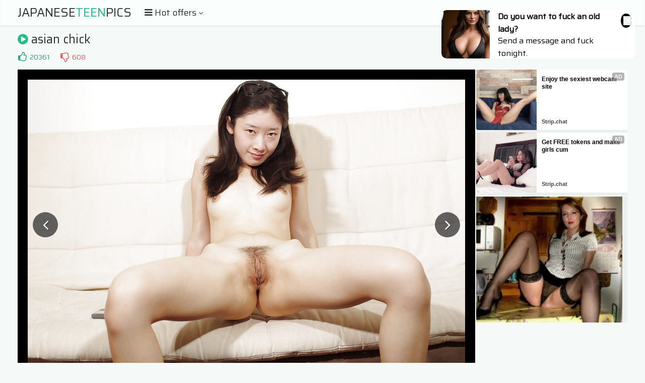

--- FILE ---
content_type: text/html; charset=UTF-8
request_url: https://s.magsrv.com/splash.php?native-settings=1&idzone=5055836&cookieconsent=true&&scr_info=bmF0aXZlYWRzfHwy&p=
body_size: 7528
content:
{"layout":{"widgetHeaderContentHtml":"<a target=\"_blank\" href=\"https:\/\/www.exoclick.com\" rel=\"nofollow\">Powered By <span><\/span><\/a>","branding_logo":"\/\/s3t3d2y1.afcdn.net\/widget-branding-logo.png","branding_logo_hover":"\/\/s3t3d2y1.afcdn.net\/widget-branding-logo-hover.png","itemsPerRow":6,"itemsPerCol":1,"font_family":"Arial, Helvetica, Verdana, sans-serif","header_font_size":"12px","header_font_color":"#999999","widget_background_color":"transparent","widget_width":"1640px","minimum_width_for_full_sized_layout":"450px","item_height":"300px","item_padding":"10px","image_height":"150px","image_width":"265px","text_margin_top":"3px","text_margin_bottom":"3px","text_margin_left":"0px","text_margin_right":"0px","title_font_size":"16px","title_font_color":"#000000","title_font_weight":"normal","title_decoration":"none","title_hover_color":"#0000FF","title_hover_font_weight":"normal","title_hover_decoration":"none","description_font_size":"14px","description_font_color":"#555555","description_font_weight":"normal","description_decoration":"none","description_hover_color":"#0055FF","description_hover_font_weight":"normal","description_hover_decoration":"none","open_in_new_window":1,"mobile_responsive_type":1,"header_is_on_top":1,"header_text_align":"right","title_enabled":1,"description_enabled":1,"image_border_size":"","image_border_color":"","text_align":"left","customcss_enabled":0,"customcss":null,"header_enabled":0,"mobile_breakpoint":450,"spacing_v":10,"spacing_h":10,"zoom":1,"mobile_rows":2,"mobile_cols":1,"use_v2_script":1,"text_enabled":1,"mobile_image_width":300,"mobile_text_box_size":90,"mobile_text_enabled":1,"mobile_text_position":"bottom","mobile_image_height":300,"delaySeconds":0,"frequency":0,"frequencyCount":0,"publisherAdType":"native-recommendation","adTriggerType":"","popTriggerMethod":"","popTriggerClasses":"","item_spacing_on_each_side":"5px","text_position":"bottom","text_box_size":"90px","widget_height":"240px","brand_enabled":0,"brand_font_size":"11px","brand_font_color":"#555555","brand_font_weight":"normal","brand_decoration":"none"},"data":[{"image":"https:\/\/s3t3d2y1.afcdn.net\/library\/475567\/317639452f22027627bfaad336510fe1c68b9bb6.jpg","optimum_image":"https:\/\/s3t3d2y1.afcdn.net\/library\/475567\/a8b2f585bccaff8bc0ecbeb183628f1d43bc2f7d.webp","url":"https:\/\/s.magsrv.com\/click.php?d=H4sIAAAAAAAAA11SXVOrMBT8K33pK5MPAuTR0fF6bW2rtah96WBICwohTVKu7eTHe4CO1.mEgSS7Z3PYTcxYQlDksS.c03ZMr8bkFp48czL8CkRTw6LsXqIqxWegCz2mt2JMbzBmeEyiT3mEBY9E4XZEFEQRvkVhyJNif2QREKwRm6KxTmW1BKYrZGbLTOlS2EE.ajNTZq5s1KbMB2HEcIISgESjWmksYHbjTCY.S7UDSmPyp7tZejd7z.8eQyZousTpC0oPdb2v9rWrXD5hGJ_06_JgdD6JUmT2k3uaPqd4dXo56H11qK3tgVjT5aHKHzqOVvN8Ep8eXt5mx7im9GrarqxstnSeL3qRTrAa9LSZxEZnZrrvii7B1.d5lc9Duw2298u_H_gmYCf1J6KnKa2vXqV.448bIE_VQq9nrVmsF0.z9Ve7ds9pO3N6sVbqfZ2uwoUFF06NkoM34AxLaGergIB2jTkO.5z3ZlkHcxSgLhhbunMRRogSgoaw_oF3sNfTD8qZLr3VElKPXLaD_G8.Mp0paaWTsg9pTK77mK53WVVJ4JPrPsBuv4Ar4T3yOI44RyzmzF_m62mAWYATHlD_k6w__4fnvCtHPgr7D1xD7L2nlHTbxF_20guifowusRFgo3OPo76FUd_fqFMdahiOWIgTmIUMcRzHcBbxBPkz3g38w8YYQMBI6AnxbFh48OoX._8gvyVQT7ZBDZaatu.6.y__cxJotyA6n3gRSxlLBNZJkYScSI6zSG45B5_i90x8A49ayJ.hAwAA&cb=e2e_697e9e8394d4e5.29947334","title":"Craigslist for Sex in Columbus Tonight\ud83d\ude18\u2764\ufe0f","description":"Rich Mature Cougars in Columbus Want to Meet You Tonight\ud83d\udc49\ud83e\udd70","brand":"Rich-Mature-Cougars.com","original_url":"https:\/\/date4x.com\/im\/click.php?c=1151&key=96chtg2ch2n29f04498hqy56&src_hostname=theasianpics.com&variation_id=115051808&conversions_tracking=ordRHNVHNbdHQ45c3VS1VW0VummqlqmtltdK511zpXSurpdK6V0rqKJ3VTV1UzWupqlumssdK6V07p3SuldM6V0rpnOdK7zMWYNy7m33ALvUseof3OdPK6V0rpXSuldK6V0rprK7rparLqnOdK6V0rpXSuldK6V0rpXTOldO4sf.fJSIj1D.5znG63zL3mAXepY9Q_uldLnPpZNvrPZPRNZxvZtTVvNtpPZnnbZVU4Ps&zone_id=5055836&category_id=99&cost=0.01&site_id=1003220&keyword=&country=USA&tags=japaneseteenpics,com,gallery,asian,chick","image_position":"50% 50%","size":"300x300"},{"image":"https:\/\/s3t3d2y1.afcdn.net\/library\/952586\/3800f178d433bf2a228877090ceeccba1629473e.jpg","optimum_image":"https:\/\/s3t3d2y1.afcdn.net\/library\/952586\/d9a1febc3fd195afa4ee0493a58a4a8e02808088.webp","url":"https:\/\/s.magsrv.com\/click.php?d=H4sIAAAAAAAAA21Sy1LjMBD8lVxyxKXRw7KOKViWJSEJJBhzovwkgdhRJDsFKX08kuyC3dSWdGj19Ix6RuKcAQ2pQWbTtlKPyWSMr.1G2.1eBKpt1XuQ72vLhIITVkaYRUUkUiiyrKLAUTYm17rLYEyuACNMuIBwjENLYUu1mzLV27SR21z3dVyE2IgQPaYW895ETzBLPK4m_SF0ZREiGKOe4JZgiLGIDLdEluiR.EaALPz4GA7OWjRg52moBM7FWyrTptRlW5be4xhfepeXr.luV6pPi7x_x2.2.fuQ6kz_O6__NKrK6mVbWOVeFQ838_hmnhU395TlJF5B_ITirm52zV53tSqW2cN8vWIAJ5msOiWLaRgjdZjekngdw.PpqZOHXVdr7QNcklW3K.6cRjaLYspPd0_P809eEzKZHR91ua_IopgvF16ROLEvKNWUK5mq2cFlnQeT9WJXLKiugup29ecNrgJ2an6H5DQj9SQp5bO4f7HieHZUzWzeSBkvl8vsmB3Xcdy2ySxJ1kmcTelSTy5s__let27cAUIIjP1hwEMhEOOCmfNxGRIACyASATHf38gMD22EcOnI.H.KjAG7jCEEOxqb80f0Be11mFJMDY4IUGpG56qRVY2GZx55MyP_xCNjSyK_GISMQmQRZUgA58bFAGMzCNyKrJkeAfhME_HQ2sKG9Udjf_Nf.p.FfVKAfl0wY6cEZhgV.K6Q0UGdvmp19P24jnvVz21He8lianLCMo6pHRUJaZaGFa2IyEOSQUqZyMsvEENYFOQDAAA-&cb=e2e_697e9e8394f5b9.96416066","title":"Take total control of your AI Girl on GirlfriendGPT","description":"Pussy or Anal, Big Tits or Fat Ass! You\u2019re in total control of your AI Girl","brand":"GirlfriendGPT","original_url":"https:\/\/0iio9.rttrk.com\/69735e8258d89a1dbbf4170b?sub1=120237916&sub2=theasianpics.com&sub3=99&sub4=7751464&sub5=USA&sub6=1003220&sub7=5055836&sub8=&sub9=&sub10=xx&sub11=8&sub12=0&sub13=japaneseteenpics,com,gallery,asian,chick&sub14=https:\/\/theasianpics.com&ref_id=ordRHNVHNbdHQ45c3VS1VW0VumnlnosumrdPbRNTS511zpXSurpdK6V0rqKJ3VTV1UzWupqlumssdK6V07p3SuldM6V0rpnOdK7zMWYNy7m33ALvUseof3OdNPO6V0rpXSuldK6V0rprK7rparLqnOdK6V0rpXSuldK6V0rpXTOldO4sf.fJSIj1D.5znG63zL3mAXepY9Q_uldVLvrnLNnppVPPPbvbvTVVttXLXXTXVbK4PsA-&cost=0.0001","image_position":"50% 50%","size":""},{"image":"https:\/\/s3t3d2y1.afcdn.net\/library\/953622\/22848465f2c1f585657c691791554652d599c9c7.jpg","optimum_image":"https:\/\/s3t3d2y1.afcdn.net\/library\/953622\/d18fdaa0114debf462f6f2bf92bcb92470882e95.webp","url":"https:\/\/s.magsrv.com\/click.php?d=H4sIAAAAAAAAA11SWU_jMBD.K33p40Y.4uuxWmCBlhYopGVfVj7bsmni5qig8o_HTpFAaCLHM9_MN4eHCcABoAGEbdf5downY3QVv02dtfZNb2XX2abNdL2PRivb9zG.0nLv5W5T3ZgxvmAMMKOoVcRobhy3imkpOYGO5LlShnMkAadSwXgIa3LuCHKIYsqY4sqNEe1b2wxcWiOiOGE2t5I7jgTREmCsbI4kpdQiBilEWjCqiXVcOIQQVgpAo6wwNo9csu9qX8pY5oUsy2.Gq7rRNlphsjm3K3eys7_Lnf4_pK4b83g9L67nylw_5ETjYgmLFSj6feUPh7I5lGZKIDz59bJvvJnSAjSH6S0ungr4fFr1_lD2.[base64].0UIBhn9xEYRG23iI9vmfTSUMNLb2Mco8n3GEEhJDnm85QQIyFjMhQKk4RNPwmMF5xuEEYw1cUZjLSiQsxqel5Nv_l.ChqAMXP4iAWQApgMAOPClyDbby03bHIcmUptnr69sx5hkMQ2CQAStcbFCpTQzcc05MkIIYgR20n4Akhj3taMDAAA-&cb=e2e_697e9e83951423.91660326","title":"Hi, I\u2019m in Columbus","description":"Click to Chat","brand":"StripChat","original_url":"https:\/\/go.sexchatters.com\/easy?campaignId=7707db6eb5dc8df8eb7caa851f544bbd882a086ab186a9ed48f52f263677b8bf&userId=cc25b857e4ea8f8295ca033be42a666e271612c976c5ef89f2223bb01dbe9de4&autoplay=all&autoplayForce=1&affiliateClickId=ordRHNVHNbdHQ45c3VS1VW0VumnpqqlrqldK511zpXSurpdK6V0rqKJ3VTV1UzWupqlumssdK6V07p3SuldM6V0rpnOdK7zMWYNy7m33ALvUseof3OdNW6V0rpXSuldK6V0rprK7rparLqnOdK6V0rpXSuldK6V0rpXTOldO4sf.fJSIj1D.5znG63zL3mAXepY9Q_uldXNVVPxbXvtNbnVtXPppRtNLrdTvrZVvK4Ps&sourceId=Exoclick&p1=7908006&p2=5055836&noc=1","image_position":"50% 50%","size":"300x300"},{"image":"https:\/\/s3t3d2y1.afcdn.net\/library\/953622\/7a309aa70e01be45635f75d32e3d2759fa64a94d.jpg","optimum_image":"https:\/\/s3t3d2y1.afcdn.net\/library\/953622\/fb31fe3e98b67d1b1bade1196e3271bbca89cda9.webp","url":"https:\/\/s.magsrv.com\/click.php?d=H4sIAAAAAAAAA11T21LiMBh.FW643E7OSS.ZVVcFQQULXu3kVMAtbWhaRpk8_CbFGR3n76T_.ZQvPAcCQBRA2HWd82M8GaOb.G2bzNt3vZNdZ1uf6eYQlVb6jzG.0fLg5H5b35kxvuIccKOYVdRoYUphFddSCgpLSohSRggkgWBSwXjk1hBRUlQihhnnSqhyjFjvbTvk0hpRJSi3xEpRCpRTLQHGyhIkGWMWccgg0jlnmtpS5CVCCCsFoFE2N5bEXLLvGlfJ2OaVrKpvipum1TZqYdKV5b7ay87.rvb631C6ac3z7by4nStz.0SoxsUSFmtQ9IfaHY.Vb5yZUgjPbrPs28izArTH6T0uVgV8Oa97d6z6g_eDgTu87CvzkHxcvTBTfn5Yv84_.[base64].jIYWRnoX5xiFQD5jKGSUQBE5QkEOOY.1UIAsfNoTidjBhYMwpHcQBGexFxToRQwvy8k3_y9CQ1AGrn_RADIA0wEAHPKlSJ8d5Na3p2GINObF66vaKRZZTANiEeVMWwjj3jUzUCHGsUEgot4oZP8D90.M96MDAAA-&cb=e2e_697e9e83953237.56586463","title":"I'm Stripping Live Right Now","description":"Come to my Room & Find Out!","brand":"StripChat","original_url":"https:\/\/go.sexchatters.com\/easy?campaignId=7707db6eb5dc8df8eb7caa851f544bbd882a086ab186a9ed48f52f263677b8bf&userId=cc25b857e4ea8f8295ca033be42a666e271612c976c5ef89f2223bb01dbe9de4&autoplay=all&autoplayForce=1&affiliateClickId=ordRHNVHNbdHQ45c3VS1VW0VumnpqqlsopdK511zpXSurpdK6V0rqKJ3VTV1UzWupqlumssdK6V07p3SuldM6V0rpnOdK7zMWYNy7m33ALvUseof3OdNW6V0rpXSuldK6V0rprK7rparLqnOdK6V0rpXSuldK6V0rpXTOldO4sf.fJSIj1D.5znG63zL3mAXepY9Q_uldtbprnLnTtvLRXPVbVPbrNVxtppXrLNno4Ps&sourceId=Exoclick&p1=7908012&p2=5055836&noc=1","image_position":"50% 50%","size":"300x300"},{"image":"https:\/\/s3t3d2y1.afcdn.net\/library\/952586\/f8552fc53b0e24c7221f98a567f369fde21e1df0.jpg","optimum_image":"https:\/\/s3t3d2y1.afcdn.net\/library\/952586\/bb3a4bff8afaf607b1021322c7cde922a448f3a2.webp","url":"https:\/\/s.magsrv.com\/click.php?d=H4sIAAAAAAAAA21TTU_jMBD9K730uJG_HR8rWJalpS20hNALSuIECk1q4hRB5R._YyeC3WrlSh2_eTPzZsaRkmMmiEPuueuMHdPJmFzAD223exW1Xde.RsW.BkTElRCyqohQcZbjDBVMV0WGxvTCHnI8pueYxDjGkqExEQARgLrnMrPbrDHbwvZ5vIeCR6neZmDLXkQPcADuVpP.InxahCghQ1IJAEecx1T0QAxAb6kvC4Oo84.P4eKlxYPtNQ2ZsFfxkpmsKW3ZlWXQOCZnQeXZU7bble0nWEG_x5.3xesQ6kX_O6__NNqW1eNWA3Pf6tvLeXI5z_XlDeMFTVY4uUfJoW66uqut2enlJp3PVhzjo0lXh9boqUhQ.za9osk6wXfH.4N52x1qa4NDGro67PS155hmoafyeH3_MP.UNaWT2fudLfcVXej5chEYqSeHhKadytZk7ezNR5060_VipxfMVlF1tfr9gs8jfmx.CXqc0XqSluZB3TwCeZOa27zp2nyZ3q5nRutk_qHzZbOBHpL1Zs.WdvID.i_2tvPjjhBC2MELw1IohbhU3J2Oy9EI8wjHKqLu6xm5YdFOKR.OnGDhz2E4zlFKPEzc6RJDQihHGCPMESkwYm50yhoBazSseRTEjMKKR87xUAbqY8EZjsFiHCksJVQlkJe4geBPDGJ6C2PnPyQXSwGyCKQJVwev.S_.9yEhKEI_f0DBCGY0jAqHrpCzUZ092fY99OM77lnf1d6hyGLqJFeS8UpWSupMx4opLlmlmchZwXnB_gCEip6y5AMAAA--&cb=e2e_697e9e83954fa6.08565323","title":"Dominant or Submissive? Cold or Wild?","description":"Bring your Fantasies to life","brand":"GirlfriendGPT","original_url":"https:\/\/0iio9.rttrk.com\/68f667ff2698ab1a0c4dfca0?sub1=128181740&sub2=theasianpics.com&sub3=99&sub4=7751462&sub5=USA&sub6=1003220&sub7=5055836&sub8=&sub9=&sub10=xx&sub11=8&sub12=0&sub13=japaneseteenpics,com,gallery,asian,chick&sub14=https:\/\/theasianpics.com&ref_id=ordRHNVHNbdHQ45c3VS1VW0VumntmtmspldPZXNLS511zpXSurpdK6V0rqKJ3VTV1UzWupqlumssdK6V07p3SuldM6V0rpnOdK7zMWYNy7m33ALvUseof3OdNPO6V0rpXSuldK6V0rprK7rparLqnOdK6V0rpXSuldK6V0rpXTOldO4sf.fJSIj1D.5znG63zL3mAXepY9Q_uldZXpRbntrbPXRTLpddVNxdbPnZZXNVTZo4PsA-&cost=0.0001","image_position":"50% 50%","size":""},{"image":"https:\/\/s3t3d2y1.afcdn.net\/library\/952586\/e76d6c316012b3f1e0d910a2302fceca29b71278.jpg","optimum_image":"https:\/\/s3t3d2y1.afcdn.net\/library\/952586\/184e833615ef89d90878356ac50d97937c933ff1.webp","url":"https:\/\/s.magsrv.com\/click.php?d=H4sIAAAAAAAAA21T21LiQBD9FV54NDX3yyOl67qCAQUj.mIlmURRCDETKKTm4.2ZpHSX2hqq6Dl9uvt090RKjplADrnXtq3tkI6G5BJ.aLXa6qhp2.Y9yrcbQIQqhZBlSYRWaYZTlDNT5ika0ku7y_CQXmCCCJVKiSERABGA2tcitau0qle57fJ4DwWP1p3NwJadiA7gANzPR91F.LQIUUJ6rwSAI84V7asoADpLf1sYRF0cDv3FS1O97TX1mbBX8ZbWaVXYoi2KoHFIzoPK85d0vS6aT7CCfo._rvL3PtSL_nde_2m0KcrnlQHmtjF3V3FyFWfm6pbxnCZznDygZLep1tXWwozN7GkZT.Yc42O9nO.a2oxFgpqP8TVNFgm.Pz7s6o_1bmNtcMiazndrc.M5dTU1Y3m8eXiMP.WG0tFkf2.LbUmnJp5NA2PpySFh3YxlU6fN5MNHnTqXi.naTJkto_J6_ucNX0T8WP0W9Dihm9GyqB_17TOQk6eqqe_aeNEszGyRxU.HvTlks8rsq3pZJ5bN7OgM.s.hNT_uCCGEHbwwLIXWiEvN3em4HI0wj7DSEXXfz8j1i3Za.[base64]&cb=e2e_697e9e83956db0.20555368","title":"Turn Your Fantasies into Reality on GirlfriendGPT","description":"Blow Job or Titjob, Deepthroat or Spreading Pussy. Bring your Fantasies to life","brand":"GirlfriendGPT","original_url":"https:\/\/0iio9.rttrk.com\/68f667ff2698ab1a0c4dfca0?sub1=120237886&sub2=theasianpics.com&sub3=99&sub4=7751460&sub5=USA&sub6=1003220&sub7=5055836&sub8=&sub9=&sub10=xx&sub11=8&sub12=0&sub13=japaneseteenpics,com,gallery,asian,chick&sub14=https:\/\/theasianpics.com&ref_id=ordRHNVHNbdHQ45c3VS1VW0VumnlnosttrdPZXNLS511zpXSurpdK6V0rqKJ3VTV1UzWupqlumssdK6V07p3SuldM6V0rpnOdK7zMWYNy7m33ALvUseof3OdNPO6V0rpXSuldK6V0rprK7rparLqnOdK6V0rpXSuldK6V0rpXTOldO4sf.fJSIj1D.5znG63zL3mAXepY9Q_uldVZnrpRtNTrTdPTbNZxvdxbPndvnpXpVs4PsA-&cost=0.0001","image_position":"50% 50%","size":""}],"ext":[]}